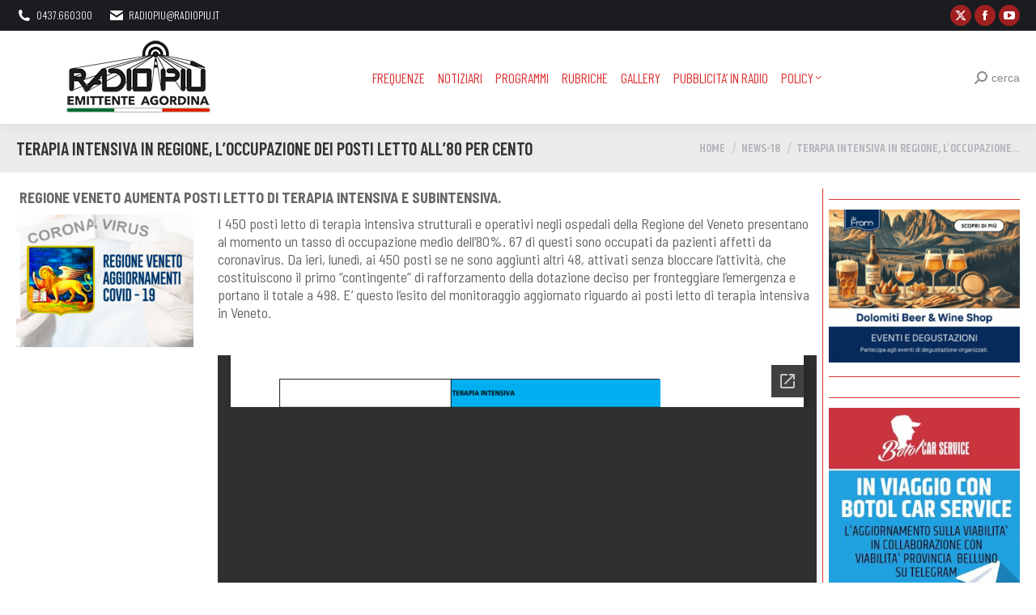

--- FILE ---
content_type: text/html; charset=utf-8
request_url: https://docs.google.com/viewer?embedded=true&url=https://www.radiopiu.net/wordpress/wp-content/uploads/2020/03/tabella-letti-terapia-intensiva-veneto-1.pdf
body_size: 2379
content:
<!DOCTYPE html><html lang="en" dir="ltr"><head><title>tabella-letti-terapia-intensiva-veneto-1.pdf</title><link rel="stylesheet" type="text/css" href="//www.gstatic.com/_/apps-viewer/_/ss/k=apps-viewer.standalone.a19uUV4v8Lc.L.W.O/am=AAQD/d=0/rs=AC2dHMKIcHC-ZI7sbGRsdy-Tqv76hgg_tw" nonce="v3xWs0IFVmwImqqI0CxLnQ"/></head><body><div class="ndfHFb-c4YZDc ndfHFb-c4YZDc-AHmuwe-Hr88gd-OWB6Me dif24c vhoiae LgGVmb bvmRsc ndfHFb-c4YZDc-TSZdd ndfHFb-c4YZDc-TJEFFc ndfHFb-c4YZDc-vyDMJf-aZ2wEe ndfHFb-c4YZDc-i5oIFb ndfHFb-c4YZDc-uoC0bf ndfHFb-c4YZDc-e1YmVc" aria-label="Showing viewer."><div class="ndfHFb-c4YZDc-zTETae"></div><div class="ndfHFb-c4YZDc-JNEHMb"></div><div class="ndfHFb-c4YZDc-K9a4Re"><div class="ndfHFb-c4YZDc-E7ORLb-LgbsSe ndfHFb-c4YZDc-LgbsSe-OWB6Me" aria-label="Previous"><div class="ndfHFb-c4YZDc-DH6Rkf-AHe6Kc"><div class="ndfHFb-c4YZDc-Bz112c ndfHFb-c4YZDc-DH6Rkf-Bz112c"></div></div></div><div class="ndfHFb-c4YZDc-tJiF1e-LgbsSe ndfHFb-c4YZDc-LgbsSe-OWB6Me" aria-label="Next"><div class="ndfHFb-c4YZDc-DH6Rkf-AHe6Kc"><div class="ndfHFb-c4YZDc-Bz112c ndfHFb-c4YZDc-DH6Rkf-Bz112c"></div></div></div><div class="ndfHFb-c4YZDc-q77wGc"></div><div class="ndfHFb-c4YZDc-K9a4Re-nKQ6qf ndfHFb-c4YZDc-TvD9Pc-qnnXGd" role="main"><div class="ndfHFb-c4YZDc-EglORb-ge6pde ndfHFb-c4YZDc-K9a4Re-ge6pde-Ne3sFf" role="status" tabindex="-1" aria-label="Loading"><div class="ndfHFb-c4YZDc-EglORb-ge6pde-RJLb9c ndfHFb-c4YZDc-AHmuwe-wcotoc-zTETae"><div class="ndfHFb-aZ2wEe" dir="ltr"><div class="ndfHFb-vyDMJf-aZ2wEe auswjd"><div class="aZ2wEe-pbTTYe aZ2wEe-v3pZbf"><div class="aZ2wEe-LkdAo-e9ayKc aZ2wEe-LK5yu"><div class="aZ2wEe-LkdAo aZ2wEe-hj4D6d"></div></div><div class="aZ2wEe-pehrl-TpMipd"><div class="aZ2wEe-LkdAo aZ2wEe-hj4D6d"></div></div><div class="aZ2wEe-LkdAo-e9ayKc aZ2wEe-qwU8Me"><div class="aZ2wEe-LkdAo aZ2wEe-hj4D6d"></div></div></div><div class="aZ2wEe-pbTTYe aZ2wEe-oq6NAc"><div class="aZ2wEe-LkdAo-e9ayKc aZ2wEe-LK5yu"><div class="aZ2wEe-LkdAo aZ2wEe-hj4D6d"></div></div><div class="aZ2wEe-pehrl-TpMipd"><div class="aZ2wEe-LkdAo aZ2wEe-hj4D6d"></div></div><div class="aZ2wEe-LkdAo-e9ayKc aZ2wEe-qwU8Me"><div class="aZ2wEe-LkdAo aZ2wEe-hj4D6d"></div></div></div><div class="aZ2wEe-pbTTYe aZ2wEe-gS7Ybc"><div class="aZ2wEe-LkdAo-e9ayKc aZ2wEe-LK5yu"><div class="aZ2wEe-LkdAo aZ2wEe-hj4D6d"></div></div><div class="aZ2wEe-pehrl-TpMipd"><div class="aZ2wEe-LkdAo aZ2wEe-hj4D6d"></div></div><div class="aZ2wEe-LkdAo-e9ayKc aZ2wEe-qwU8Me"><div class="aZ2wEe-LkdAo aZ2wEe-hj4D6d"></div></div></div><div class="aZ2wEe-pbTTYe aZ2wEe-nllRtd"><div class="aZ2wEe-LkdAo-e9ayKc aZ2wEe-LK5yu"><div class="aZ2wEe-LkdAo aZ2wEe-hj4D6d"></div></div><div class="aZ2wEe-pehrl-TpMipd"><div class="aZ2wEe-LkdAo aZ2wEe-hj4D6d"></div></div><div class="aZ2wEe-LkdAo-e9ayKc aZ2wEe-qwU8Me"><div class="aZ2wEe-LkdAo aZ2wEe-hj4D6d"></div></div></div></div></div></div><span class="ndfHFb-c4YZDc-EglORb-ge6pde-fmcmS ndfHFb-c4YZDc-AHmuwe-wcotoc-zTETae" aria-hidden="true">Loading&hellip;</span></div><div class="ndfHFb-c4YZDc-ujibv-nUpftc"><img class="ndfHFb-c4YZDc-ujibv-JUCs7e" src="/viewerng/thumb?ds=[base64]%3D%3D&amp;ck=lantern&amp;dsmi=unknown&amp;authuser&amp;w=800&amp;webp=true&amp;p=proj"/></div></div></div></div><script nonce="LJgKv_NHpSgH27RJ_GvVDw">/*

 Copyright The Closure Library Authors.
 SPDX-License-Identifier: Apache-2.0
*/
function c(a,e,f){a._preloadFailed||a.complete&&a.naturalWidth===void 0?f():a.complete&&a.naturalWidth?e():(a.addEventListener("load",function(){e()},!1),a.addEventListener("error",function(){f()},!1))}
for(var d=function(a,e,f){function k(){b.style.display="none"}var g=document.body.getElementsByClassName(a)[0],b;g&&(b=g.getElementsByClassName(f)[0])&&(b._preloadStartTime=Date.now(),b.onerror=function(){this._preloadFailed=!0},c(b,function(){b.naturalWidth<800?k():(b._preloadEndTime||(b._preloadEndTime=Date.now()),e&&(g.getElementsByClassName(e)[0].style.display="none"))},k))},h=["_initStaticViewer"],l=this||self,m;h.length&&(m=h.shift());)h.length||d===void 0?l=l[m]&&l[m]!==Object.prototype[m]?
l[m]:l[m]={}:l[m]=d;
</script><script nonce="LJgKv_NHpSgH27RJ_GvVDw">_initStaticViewer('ndfHFb-c4YZDc-K9a4Re-nKQ6qf','ndfHFb-c4YZDc-EglORb-ge6pde','ndfHFb-c4YZDc-ujibv-JUCs7e')</script><script type="text/javascript" charset="UTF-8" src="//www.gstatic.com/_/apps-viewer/_/js/k=apps-viewer.standalone.en_US.xhJaMLJfaPI.O/am=AAQD/d=1/rs=AC2dHMJb5Ica8JbfhCGPoCqHXcqkaOmeNA/m=main" nonce="LJgKv_NHpSgH27RJ_GvVDw"></script><script type="text/javascript" src="https://apis.google.com/js/client.js" nonce="LJgKv_NHpSgH27RJ_GvVDw"></script><script type="text/javascript" nonce="LJgKv_NHpSgH27RJ_GvVDw">_init([["0",null,null,null,null,2,null,null,null,null,0,[1],null,null,null,"https://drive.google.com",null,null,null,null,null,null,null,null,null,null,null,null,null,null,null,null,[["core-745-RC1","prod"],12,1,1],null,null,null,null,[null,null,null,null,"https://accounts.google.com/ServiceLogin?passive\u003d1209600\u0026continue\u003dhttps://docs.google.com/viewer?embedded%3Dtrue%26url%3Dhttps://www.radiopiu.net/wordpress/wp-content/uploads/2020/03/tabella-letti-terapia-intensiva-veneto-1.pdf\u0026hl\u003den-US\u0026followup\u003dhttps://docs.google.com/viewer?embedded%3Dtrue%26url%3Dhttps://www.radiopiu.net/wordpress/wp-content/uploads/2020/03/tabella-letti-terapia-intensiva-veneto-1.pdf",null,null,null,0],null,null,null,null,null,null,null,null,null,null,null,null,null,null,null,0,null,null,null,null,null,null,null,null,null,null,null,null,null,null,null,null,null,null,null,null,null,null,null,null,null,null,null,null,null,null,null,null,null,null,null,null,null,null,null,null,null,null,null,null,null,null,null,null,null,null,null,null,null,null,null,null,null,null,null,null,null,null,null,null,null,null,null,null,null,null,null,null,null,null,null,null,null,null,null,null,null,null,null,null,null,null,null,null,1],[null,"tabella-letti-terapia-intensiva-veneto-1.pdf","/viewerng/thumb?ds\[base64]%3D%3D\u0026ck\u003dlantern\u0026dsmi\u003dunknown\u0026authuser\u0026w\u003d800\u0026webp\u003dtrue\u0026p\u003dproj",null,null,null,null,null,null,"/viewerng/upload?ds\[base64]%3D%3D\u0026ck\u003dlantern\u0026dsmi\u003dunknown\u0026authuser\u0026p\u003dproj",null,"application/pdf",null,null,1,null,"/viewerng/viewer?url\u003dhttps://www.radiopiu.net/wordpress/wp-content/uploads/2020/03/tabella-letti-terapia-intensiva-veneto-1.pdf",null,"https://www.radiopiu.net/wordpress/wp-content/uploads/2020/03/tabella-letti-terapia-intensiva-veneto-1.pdf",null,null,0,null,null,null,null,null,"/viewerng/standalone/refresh?embedded\u003dtrue\u0026url\u003dhttps://www.radiopiu.net/wordpress/wp-content/uploads/2020/03/tabella-letti-terapia-intensiva-veneto-1.pdf",[null,null,"meta?id\u003dACFrOgBuVQcCAeQooCMWrj3sHon3i7kbf87uyXheiAfy8AMgR0Jvc5LJZ0k2i_vh-T3kdIYdzRe8xown_XoAUTJRzqK2hc7LBsMKtdCEWxL2WiN9tqyevfbk2KsI-Sje0noyBedp43Q4EJdIs8z7","img?id\u003dACFrOgBuVQcCAeQooCMWrj3sHon3i7kbf87uyXheiAfy8AMgR0Jvc5LJZ0k2i_vh-T3kdIYdzRe8xown_XoAUTJRzqK2hc7LBsMKtdCEWxL2WiN9tqyevfbk2KsI-Sje0noyBedp43Q4EJdIs8z7","press?id\u003dACFrOgBuVQcCAeQooCMWrj3sHon3i7kbf87uyXheiAfy8AMgR0Jvc5LJZ0k2i_vh-T3kdIYdzRe8xown_XoAUTJRzqK2hc7LBsMKtdCEWxL2WiN9tqyevfbk2KsI-Sje0noyBedp43Q4EJdIs8z7","status?id\u003dACFrOgBuVQcCAeQooCMWrj3sHon3i7kbf87uyXheiAfy8AMgR0Jvc5LJZ0k2i_vh-T3kdIYdzRe8xown_XoAUTJRzqK2hc7LBsMKtdCEWxL2WiN9tqyevfbk2KsI-Sje0noyBedp43Q4EJdIs8z7","https://doc-04-bk-apps-viewer.googleusercontent.com/viewer/secure/pdf/3nb9bdfcv3e2h2k1cmql0ee9cvc5lole/vn01gt66jg7qn71aesrtia6op4hqhcsm/1769695050000/lantern/*/ACFrOgBuVQcCAeQooCMWrj3sHon3i7kbf87uyXheiAfy8AMgR0Jvc5LJZ0k2i_vh-T3kdIYdzRe8xown_XoAUTJRzqK2hc7LBsMKtdCEWxL2WiN9tqyevfbk2KsI-Sje0noyBedp43Q4EJdIs8z7",null,"presspage?id\u003dACFrOgBuVQcCAeQooCMWrj3sHon3i7kbf87uyXheiAfy8AMgR0Jvc5LJZ0k2i_vh-T3kdIYdzRe8xown_XoAUTJRzqK2hc7LBsMKtdCEWxL2WiN9tqyevfbk2KsI-Sje0noyBedp43Q4EJdIs8z7"],null,null,null,"pdf"],"","",2]);</script></body></html>